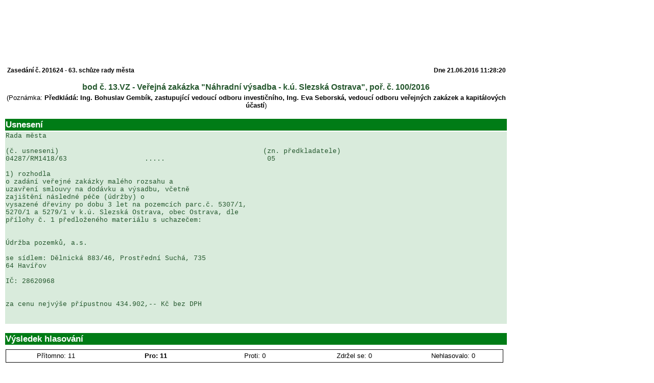

--- FILE ---
content_type: text/html; charset=UTF-8
request_url: https://www.ostrava.cz/uloziste/zastupitelstvo/vysledky_hlasovani/RM/vo1418/r201663/0073.html
body_size: 2363
content:
<!DOCTYPE html PUBLIC "-//W3C//DTD HTML 4.0 Transitional//EN" "http://www.w3.org/TR/REC-html40/loose.dtd">
<html>
  <head>
    <META http-equiv="Content-Type" content="text/html; charset=utf-8">
    <title>Výsledek hlasování</title>
    <STYLE type="text/css">
          .dflt { font: 8pt  Arial, sans-serif; border-collapse: collapse; empty-cells: show; }

          .licensee { font: italic bold 11pt Arial, sans-serif;	text-align: left; 
                      background: url("/jahia/jsp/jahia/templates/ostrava/Ostrava/images/header.jpg") no-repeat right top; width: 980px; height: 113px; display: block;}
          .suggestion { font: bold 13pt Arial, sans-serif;	text-align: left; color: #FFFFFF; background-color: #007C16}
          .suggestiondet { font: bold 13pt Arial, sans-serif;	text-align: left; color: #24572D; background-color: #D9EBDC}
          .title { font: bold 12pt Arial;	text-align: center; color: #24572D;}
          .big_c { font: 10pt Arial, sans-serif;	text-align: center; }
          .subtitle { font: 10pt Arial, sans-serif; text-align: center; }
          .label_l { font: bold 9pt Arial, sans-serif; vertical-align: bottom; text-align: left; }
          .label_r { font: bold 9pt Arial, sans-serif; vertical-align: bottom; text-align: right; }
          .value { font: 8pt  Arial, sans-serif; text-align: left; line-height: 9pt; }
          .totals { font: 10pt  Arial, sans-serif; text-align: center; line-height: 10pt; }
          .footer { font: bold 7pt  Arial, sans-serif; vertical-align: super; text-align: left; }

          .deputy { font: 8pt  Arial, sans-serif;	text-align: right; }
          .cast { font: 8pt  Arial, sans-serif;	text-align: left; }
        /* pridani css style pro <pre> elementy */
pre {
            overflow-x: auto;
            white-space: pre-wrap;
            white-space: -moz-pre-wrap;
            white-space: -pre-wrap;
            white-space: -o-pre-wrap;
            word-wrap: break-word;
          }</STYLE>
  </head>
  <body class="dflt">
    <table border="0" width="980">
      <tr>
        <td class="licensee">
        </td>
      </tr>
      <tr>
        <td colspan="6">
          <table border="0" width="100%">
            <tr>
              <td colspan="5" class="label_l">Zasedání č. 201624 - 63. schůze rady města</td>
              <td class="label_r">Dne 21.06.2016 11:28:20</td>
            </tr>
          </table>
        </td>
      </tr>
      <tr>
        <td height="8">
        </td>
      </tr>
      <tr>
        <td class="title">bod č. 13.VZ
               - Veřejná zakázka "Náhradní výsadba - k.ú. Slezská Ostrava", poř. č. 100/2016</td>
      </tr>
      <tr>
        <td class="subtitle">
              (Poznámka: <b> Předkládá: Ing. Bohuslav Gembík, zastupující vedoucí odboru investičního, Ing. Eva Seborská, vedoucí odboru veřejných zakázek a kapitálových účastí</b>)
            </td>
      </tr>
      <tr>
        <td height="14">
        </td>
      </tr>
      <tr>
        <td height="14" class="suggestion">
              Usnesení
            </td>
      </tr>
      <tr>
        <td height="14" class="suggestiondet">
          <pre style="font: 10pt Courier New, Arial; text-align: left;">Rada města

(č. usneseni)                                                  (zn. předkladatele)
04287/RM1418/63                   .....                         05

1) rozhodla
o zad&aacute;n&iacute; veřejn&eacute; zak&aacute;zky mal&eacute;ho rozsahu a 
uzavřen&iacute; smlouvy na dod&aacute;vku a v&yacute;sadbu, včetně 
zaji&scaron;těn&iacute; n&aacute;sledn&eacute; p&eacute;če (&uacute;držby) o 
vysazen&eacute; dřeviny po dobu 3 let na pozemc&iacute;ch parc.č. 5307/1, 
5270/1 a 5279/1 v k.&uacute;. Slezsk&aacute; Ostrava, obec Ostrava, dle 
př&iacute;lohy č. 1 předložen&eacute;ho materi&aacute;lu s uchazečem:


&Uacute;držba pozemků, a.s.

se s&iacute;dlem: Dělnick&aacute; 883/46, Prostředn&iacute; Such&aacute;, 735 
64 Hav&iacute;řov

IČ: 28620968


za cenu nejv&yacute;&scaron;e př&iacute;pustnou 434.902,-- Kč bez DPH 


</pre>
        </td>
      </tr>
      <tr>
        <td height="14">
        </td>
      </tr>
      <tr>
        <td class="suggestion">
              Výsledek hlasování
            </td>
      </tr>
      <tr>
        <td height="1">
        </td>
      </tr>
    </table>
    <table border="0" width="980">
      <tr>
        <td colspan="6">
          <table width="100%" border="0" cellspacing="0" style="margin-bottom: 2px; border: solid 1px black;">
            <tr height="24" class="totals">
              <td width="20%">Přítomno: 11</td>
              <td width="20%">
                <b>Pro: 11</b>
              </td>
              <td width="20%">Proti: 0</td>
              <td width="20%">Zdržel se: 0</td>
              <td width="20%">Nehlasovalo: 0</td>
            </tr>
          </table>
        </td>
      </tr>
      <tr>
        <table width="980" border="0" cellspacing="0" style="border-collapse: collapse;  margin: .99em 0;margin-bottom: 2mm; border: solid 1px black;">
          <tr>
            <td style="border: 1px solid #D0D1D3;padding: 5px 10px;vertical-align: top;">
              <table width="100%" border="0" style="border-collapse: collapse;  margin: .99em 0;">
                <tr>
                  <th nowrap="" style="border: 1px solid #FFFFFF; padding: 5px 10px; font-weight: bold; text-align: left; vertical-align: top; background-color: #D9EBDC;">ANO 2011</th>
                  <th width="100%" align="left" style="border: 1px solid #FFFFFF; padding: 5px 10px ;font-weight: bold; text-align: left;vertical-align: top; background-color: #D9EBDC;">
                  (Pro: 5, Proti: 0, Zdržel se: 0)
                </th>
                </tr>
              </table>
            </td>
          </tr>
          <tr>
            <td style="border: 1px solid #D0D1D3;padding: 5px 10px;vertical-align: top;">
              <table width="100%" border="0" cols="6" style="border-collapse: collapse;  margin: .99em 0;">
                <tr>
                  <td width="26%">
                  </td>
                  <td width="8%">
                  </td>
                  <td width="25%">
                  </td>
                  <td width="8%">
                  </td>
                  <td width="25%">
                  </td>
                  <td width="8%">
                  </td>
                </tr>
                <tr>
                  <td width="25%" nowrap="" class="deputy" style="border: 1px solid #D0D1D3;padding: 2px 5px;vertical-align: top;">Mgr. Radim <b>Babinec</b> :</td>
                  <td width="8%" nowrap="" class="cast" style="border: 1px solid #D0D1D3;padding: 2px 5px;vertical-align: top;">Pro</td>
                  <td width="25%" nowrap="" class="deputy" style="border: 1px solid #D0D1D3;padding: 2px 5px;vertical-align: top;">Ing. Libor <b>Folwarczny, Ph.D.</b> :</td>
                  <td width="8%" nowrap="" class="cast" style="border: 1px solid #D0D1D3;padding: 2px 5px;vertical-align: top;">Pro</td>
                  <td width="25%" nowrap="" class="deputy" style="border: 1px solid #D0D1D3;padding: 2px 5px;vertical-align: top;">Ing. Tomáš <b>Macura, MBA </b> :</td>
                  <td width="8%" nowrap="" class="cast" style="border: 1px solid #D0D1D3;padding: 2px 5px;vertical-align: top;">Pro</td>
                  <tr>
                  </tr>
                  <td width="25%" nowrap="" class="deputy" style="border: 1px solid #D0D1D3;padding: 2px 5px;vertical-align: top;">Mgr. Marcela <b>Mrózková Heříková</b> :</td>
                  <td width="8%" nowrap="" class="cast" style="border: 1px solid #D0D1D3;padding: 2px 5px;vertical-align: top;">Pro</td>
                  <td width="25%" nowrap="" class="deputy" style="border: 1px solid #D0D1D3;padding: 2px 5px;vertical-align: top;">Mgr. Kateřina <b>Šebestová</b> :</td>
                  <td width="8%" nowrap="" class="cast" style="border: 1px solid #D0D1D3;padding: 2px 5px;vertical-align: top;">Pro</td>
                </tr>
              </table>
            </td>
          </tr>
        </table>
      </tr>
      <tr>
        <table width="980" border="0" cellspacing="0" style="border-collapse: collapse;  margin: .99em 0;margin-bottom: 2mm; border: solid 1px black;">
          <tr>
            <td style="border: 1px solid #D0D1D3;padding: 5px 10px;vertical-align: top;">
              <table width="100%" border="0" style="border-collapse: collapse;  margin: .99em 0;">
                <tr>
                  <th nowrap="" style="border: 1px solid #FFFFFF; padding: 5px 10px; font-weight: bold; text-align: left; vertical-align: top; background-color: #D9EBDC;">Ostravak</th>
                  <th width="100%" align="left" style="border: 1px solid #FFFFFF; padding: 5px 10px ;font-weight: bold; text-align: left;vertical-align: top; background-color: #D9EBDC;">
                  (Pro: 4, Proti: 0, Zdržel se: 0)
                </th>
                </tr>
              </table>
            </td>
          </tr>
          <tr>
            <td style="border: 1px solid #D0D1D3;padding: 5px 10px;vertical-align: top;">
              <table width="100%" border="0" cols="6" style="border-collapse: collapse;  margin: .99em 0;">
                <tr>
                  <td width="26%">
                  </td>
                  <td width="8%">
                  </td>
                  <td width="25%">
                  </td>
                  <td width="8%">
                  </td>
                  <td width="25%">
                  </td>
                  <td width="8%">
                  </td>
                </tr>
                <tr>
                  <td width="25%" nowrap="" class="deputy" style="border: 1px solid #D0D1D3;padding: 2px 5px;vertical-align: top;">Mgr. Michal <b>Mariánek</b> :</td>
                  <td width="8%" nowrap="" class="cast" style="border: 1px solid #D0D1D3;padding: 2px 5px;vertical-align: top;">Pro</td>
                  <td width="25%" nowrap="" class="deputy" style="border: 1px solid #D0D1D3;padding: 2px 5px;vertical-align: top;">Ing. Břetislav <b>Riger</b> :</td>
                  <td width="8%" nowrap="" class="cast" style="border: 1px solid #D0D1D3;padding: 2px 5px;vertical-align: top;">Pro</td>
                  <td width="25%" nowrap="" class="deputy" style="border: 1px solid #D0D1D3;padding: 2px 5px;vertical-align: top;">JUDr. Lukáš <b>Semerák</b> :</td>
                  <td width="8%" nowrap="" class="cast" style="border: 1px solid #D0D1D3;padding: 2px 5px;vertical-align: top;">Pro</td>
                  <tr>
                  </tr>
                  <td width="25%" nowrap="" class="deputy" style="border: 1px solid #D0D1D3;padding: 2px 5px;vertical-align: top;">doc. Ing. Iveta <b>Vozňáková, Ph.D.</b> :</td>
                  <td width="8%" nowrap="" class="cast" style="border: 1px solid #D0D1D3;padding: 2px 5px;vertical-align: top;">Pro</td>
                </tr>
              </table>
            </td>
          </tr>
        </table>
      </tr>
      <tr>
        <table width="980" border="0" cellspacing="0" style="border-collapse: collapse;  margin: .99em 0;margin-bottom: 2mm; border: solid 1px black;">
          <tr>
            <td style="border: 1px solid #D0D1D3;padding: 5px 10px;vertical-align: top;">
              <table width="100%" border="0" style="border-collapse: collapse;  margin: .99em 0;">
                <tr>
                  <th nowrap="" style="border: 1px solid #FFFFFF; padding: 5px 10px; font-weight: bold; text-align: left; vertical-align: top; background-color: #D9EBDC;">KDU-ČSL</th>
                  <th width="100%" align="left" style="border: 1px solid #FFFFFF; padding: 5px 10px ;font-weight: bold; text-align: left;vertical-align: top; background-color: #D9EBDC;">
                  (Pro: 1, Proti: 0, Zdržel se: 0)
                </th>
                </tr>
              </table>
            </td>
          </tr>
          <tr>
            <td style="border: 1px solid #D0D1D3;padding: 5px 10px;vertical-align: top;">
              <table width="100%" border="0" cols="6" style="border-collapse: collapse;  margin: .99em 0;">
                <tr>
                  <td width="26%">
                  </td>
                  <td width="8%">
                  </td>
                  <td width="25%">
                  </td>
                  <td width="8%">
                  </td>
                  <td width="25%">
                  </td>
                  <td width="8%">
                  </td>
                </tr>
                <tr>
                  <td width="25%" nowrap="" class="deputy" style="border: 1px solid #D0D1D3;padding: 2px 5px;vertical-align: top;">Ing. Zbyněk <b>Pražák, Ph.D.</b> :</td>
                  <td width="8%" nowrap="" class="cast" style="border: 1px solid #D0D1D3;padding: 2px 5px;vertical-align: top;">Pro</td>
                </tr>
              </table>
            </td>
          </tr>
        </table>
      </tr>
      <tr>
        <table width="980" border="0" cellspacing="0" style="border-collapse: collapse;  margin: .99em 0;margin-bottom: 2mm; border: solid 1px black;">
          <tr>
            <td style="border: 1px solid #D0D1D3;padding: 5px 10px;vertical-align: top;">
              <table width="100%" border="0" style="border-collapse: collapse;  margin: .99em 0;">
                <tr>
                  <th nowrap="" style="border: 1px solid #FFFFFF; padding: 5px 10px; font-weight: bold; text-align: left; vertical-align: top; background-color: #D9EBDC;">ODS</th>
                  <th width="100%" align="left" style="border: 1px solid #FFFFFF; padding: 5px 10px ;font-weight: bold; text-align: left;vertical-align: top; background-color: #D9EBDC;">
                  (Pro: 1, Proti: 0, Zdržel se: 0)
                </th>
                </tr>
              </table>
            </td>
          </tr>
          <tr>
            <td style="border: 1px solid #D0D1D3;padding: 5px 10px;vertical-align: top;">
              <table width="100%" border="0" cols="6" style="border-collapse: collapse;  margin: .99em 0;">
                <tr>
                  <td width="26%">
                  </td>
                  <td width="8%">
                  </td>
                  <td width="25%">
                  </td>
                  <td width="8%">
                  </td>
                  <td width="25%">
                  </td>
                  <td width="8%">
                  </td>
                </tr>
                <tr>
                  <td width="25%" nowrap="" class="deputy" style="border: 1px solid #D0D1D3;padding: 2px 5px;vertical-align: top;">Ing. Martin <b>Štěpánek, Ph.D.</b> :</td>
                  <td width="8%" nowrap="" class="cast" style="border: 1px solid #D0D1D3;padding: 2px 5px;vertical-align: top;">Pro</td>
                </tr>
              </table>
            </td>
          </tr>
        </table>
      </tr>
      <tr>
        <td height="2" colspan="6" bgcolor="black">
        </td>
      </tr>
      <tr>
        <td colspan="6">
          <table border="0" cellpadding="0" cellspacing="0" width="980">
            <tr>
              <td height="1" colspan="2" bgcolor="black">
              </td>
            </tr>
            <tr class="footer">
              <td>Zastoupení v ČR: BitEST Kutná Hora - www.bitest.cz</td>
              <td align="right">H.E.R. Systém © A.S.Partner, s.r.o., Košice</td>
            </tr>
          </table>
        </td>
      </tr>
    </table>
  </body>
</html>